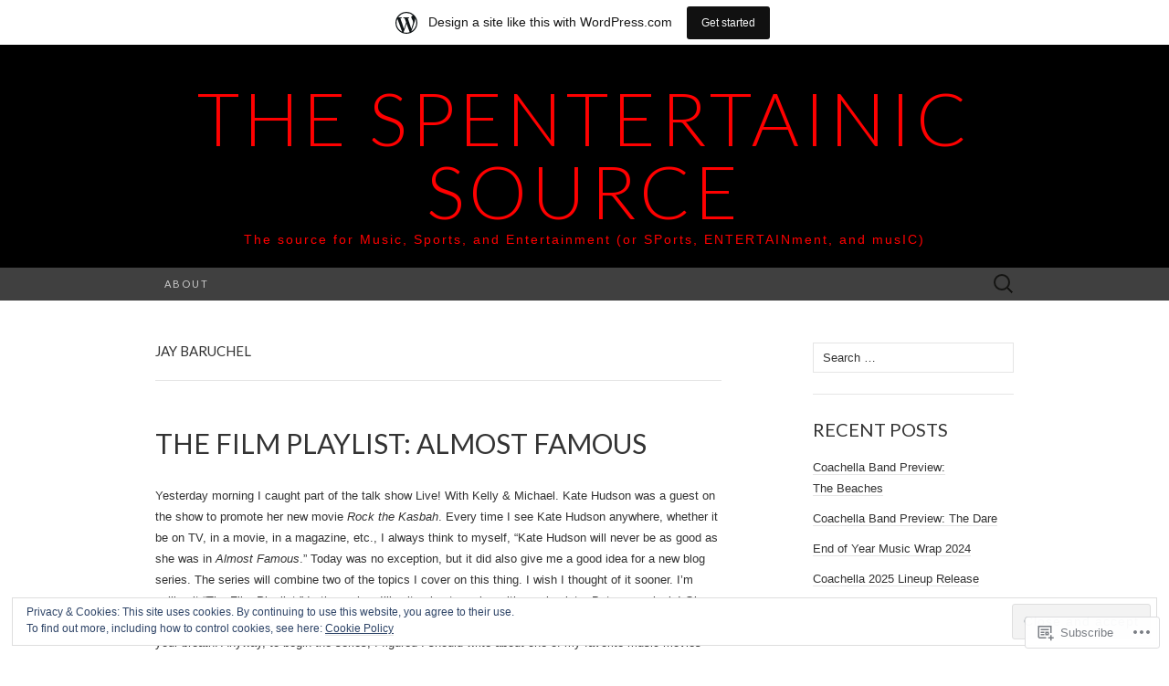

--- FILE ---
content_type: text/html; charset=UTF-8
request_url: https://thespentertainicsource.wordpress.com/tag/jay-baruchel/
body_size: 20372
content:
<!DOCTYPE html>
<html lang="en">
<head>
	<meta charset="UTF-8">
	<meta name="viewport" content="width=device-width">
	<title>Jay Baruchel | The Spentertainic Source</title>
	<link rel="profile" href="http://gmpg.org/xfn/11">
	<link rel="pingback" href="https://thespentertainicsource.wordpress.com/xmlrpc.php">
	<!--[if lt IE 9]>
		<script src="https://s0.wp.com/wp-content/themes/pub/suits/js/html5.js?m=1389124717i" type="text/javascript"></script>
	<![endif]-->
	<meta name='robots' content='max-image-preview:large' />
<link rel='dns-prefetch' href='//s0.wp.com' />
<link rel='dns-prefetch' href='//fonts-api.wp.com' />
<link rel='dns-prefetch' href='//af.pubmine.com' />
<link rel="alternate" type="application/rss+xml" title="The Spentertainic Source &raquo; Feed" href="https://thespentertainicsource.wordpress.com/feed/" />
<link rel="alternate" type="application/rss+xml" title="The Spentertainic Source &raquo; Comments Feed" href="https://thespentertainicsource.wordpress.com/comments/feed/" />
<link rel="alternate" type="application/rss+xml" title="The Spentertainic Source &raquo; Jay Baruchel Tag Feed" href="https://thespentertainicsource.wordpress.com/tag/jay-baruchel/feed/" />
	<script type="text/javascript">
		/* <![CDATA[ */
		function addLoadEvent(func) {
			var oldonload = window.onload;
			if (typeof window.onload != 'function') {
				window.onload = func;
			} else {
				window.onload = function () {
					oldonload();
					func();
				}
			}
		}
		/* ]]> */
	</script>
	<link crossorigin='anonymous' rel='stylesheet' id='all-css-0-1' href='/_static/??/wp-content/mu-plugins/widgets/eu-cookie-law/templates/style.css,/wp-content/blog-plugins/marketing-bar/css/marketing-bar.css?m=1761640963j&cssminify=yes' type='text/css' media='all' />
<style id='wp-emoji-styles-inline-css'>

	img.wp-smiley, img.emoji {
		display: inline !important;
		border: none !important;
		box-shadow: none !important;
		height: 1em !important;
		width: 1em !important;
		margin: 0 0.07em !important;
		vertical-align: -0.1em !important;
		background: none !important;
		padding: 0 !important;
	}
/*# sourceURL=wp-emoji-styles-inline-css */
</style>
<link crossorigin='anonymous' rel='stylesheet' id='all-css-2-1' href='/wp-content/plugins/gutenberg-core/v22.2.0/build/styles/block-library/style.css?m=1764855221i&cssminify=yes' type='text/css' media='all' />
<style id='wp-block-library-inline-css'>
.has-text-align-justify {
	text-align:justify;
}
.has-text-align-justify{text-align:justify;}

/*# sourceURL=wp-block-library-inline-css */
</style><style id='global-styles-inline-css'>
:root{--wp--preset--aspect-ratio--square: 1;--wp--preset--aspect-ratio--4-3: 4/3;--wp--preset--aspect-ratio--3-4: 3/4;--wp--preset--aspect-ratio--3-2: 3/2;--wp--preset--aspect-ratio--2-3: 2/3;--wp--preset--aspect-ratio--16-9: 16/9;--wp--preset--aspect-ratio--9-16: 9/16;--wp--preset--color--black: #000000;--wp--preset--color--cyan-bluish-gray: #abb8c3;--wp--preset--color--white: #ffffff;--wp--preset--color--pale-pink: #f78da7;--wp--preset--color--vivid-red: #cf2e2e;--wp--preset--color--luminous-vivid-orange: #ff6900;--wp--preset--color--luminous-vivid-amber: #fcb900;--wp--preset--color--light-green-cyan: #7bdcb5;--wp--preset--color--vivid-green-cyan: #00d084;--wp--preset--color--pale-cyan-blue: #8ed1fc;--wp--preset--color--vivid-cyan-blue: #0693e3;--wp--preset--color--vivid-purple: #9b51e0;--wp--preset--gradient--vivid-cyan-blue-to-vivid-purple: linear-gradient(135deg,rgb(6,147,227) 0%,rgb(155,81,224) 100%);--wp--preset--gradient--light-green-cyan-to-vivid-green-cyan: linear-gradient(135deg,rgb(122,220,180) 0%,rgb(0,208,130) 100%);--wp--preset--gradient--luminous-vivid-amber-to-luminous-vivid-orange: linear-gradient(135deg,rgb(252,185,0) 0%,rgb(255,105,0) 100%);--wp--preset--gradient--luminous-vivid-orange-to-vivid-red: linear-gradient(135deg,rgb(255,105,0) 0%,rgb(207,46,46) 100%);--wp--preset--gradient--very-light-gray-to-cyan-bluish-gray: linear-gradient(135deg,rgb(238,238,238) 0%,rgb(169,184,195) 100%);--wp--preset--gradient--cool-to-warm-spectrum: linear-gradient(135deg,rgb(74,234,220) 0%,rgb(151,120,209) 20%,rgb(207,42,186) 40%,rgb(238,44,130) 60%,rgb(251,105,98) 80%,rgb(254,248,76) 100%);--wp--preset--gradient--blush-light-purple: linear-gradient(135deg,rgb(255,206,236) 0%,rgb(152,150,240) 100%);--wp--preset--gradient--blush-bordeaux: linear-gradient(135deg,rgb(254,205,165) 0%,rgb(254,45,45) 50%,rgb(107,0,62) 100%);--wp--preset--gradient--luminous-dusk: linear-gradient(135deg,rgb(255,203,112) 0%,rgb(199,81,192) 50%,rgb(65,88,208) 100%);--wp--preset--gradient--pale-ocean: linear-gradient(135deg,rgb(255,245,203) 0%,rgb(182,227,212) 50%,rgb(51,167,181) 100%);--wp--preset--gradient--electric-grass: linear-gradient(135deg,rgb(202,248,128) 0%,rgb(113,206,126) 100%);--wp--preset--gradient--midnight: linear-gradient(135deg,rgb(2,3,129) 0%,rgb(40,116,252) 100%);--wp--preset--font-size--small: 13px;--wp--preset--font-size--medium: 20px;--wp--preset--font-size--large: 36px;--wp--preset--font-size--x-large: 42px;--wp--preset--font-family--albert-sans: 'Albert Sans', sans-serif;--wp--preset--font-family--alegreya: Alegreya, serif;--wp--preset--font-family--arvo: Arvo, serif;--wp--preset--font-family--bodoni-moda: 'Bodoni Moda', serif;--wp--preset--font-family--bricolage-grotesque: 'Bricolage Grotesque', sans-serif;--wp--preset--font-family--cabin: Cabin, sans-serif;--wp--preset--font-family--chivo: Chivo, sans-serif;--wp--preset--font-family--commissioner: Commissioner, sans-serif;--wp--preset--font-family--cormorant: Cormorant, serif;--wp--preset--font-family--courier-prime: 'Courier Prime', monospace;--wp--preset--font-family--crimson-pro: 'Crimson Pro', serif;--wp--preset--font-family--dm-mono: 'DM Mono', monospace;--wp--preset--font-family--dm-sans: 'DM Sans', sans-serif;--wp--preset--font-family--dm-serif-display: 'DM Serif Display', serif;--wp--preset--font-family--domine: Domine, serif;--wp--preset--font-family--eb-garamond: 'EB Garamond', serif;--wp--preset--font-family--epilogue: Epilogue, sans-serif;--wp--preset--font-family--fahkwang: Fahkwang, sans-serif;--wp--preset--font-family--figtree: Figtree, sans-serif;--wp--preset--font-family--fira-sans: 'Fira Sans', sans-serif;--wp--preset--font-family--fjalla-one: 'Fjalla One', sans-serif;--wp--preset--font-family--fraunces: Fraunces, serif;--wp--preset--font-family--gabarito: Gabarito, system-ui;--wp--preset--font-family--ibm-plex-mono: 'IBM Plex Mono', monospace;--wp--preset--font-family--ibm-plex-sans: 'IBM Plex Sans', sans-serif;--wp--preset--font-family--ibarra-real-nova: 'Ibarra Real Nova', serif;--wp--preset--font-family--instrument-serif: 'Instrument Serif', serif;--wp--preset--font-family--inter: Inter, sans-serif;--wp--preset--font-family--josefin-sans: 'Josefin Sans', sans-serif;--wp--preset--font-family--jost: Jost, sans-serif;--wp--preset--font-family--libre-baskerville: 'Libre Baskerville', serif;--wp--preset--font-family--libre-franklin: 'Libre Franklin', sans-serif;--wp--preset--font-family--literata: Literata, serif;--wp--preset--font-family--lora: Lora, serif;--wp--preset--font-family--merriweather: Merriweather, serif;--wp--preset--font-family--montserrat: Montserrat, sans-serif;--wp--preset--font-family--newsreader: Newsreader, serif;--wp--preset--font-family--noto-sans-mono: 'Noto Sans Mono', sans-serif;--wp--preset--font-family--nunito: Nunito, sans-serif;--wp--preset--font-family--open-sans: 'Open Sans', sans-serif;--wp--preset--font-family--overpass: Overpass, sans-serif;--wp--preset--font-family--pt-serif: 'PT Serif', serif;--wp--preset--font-family--petrona: Petrona, serif;--wp--preset--font-family--piazzolla: Piazzolla, serif;--wp--preset--font-family--playfair-display: 'Playfair Display', serif;--wp--preset--font-family--plus-jakarta-sans: 'Plus Jakarta Sans', sans-serif;--wp--preset--font-family--poppins: Poppins, sans-serif;--wp--preset--font-family--raleway: Raleway, sans-serif;--wp--preset--font-family--roboto: Roboto, sans-serif;--wp--preset--font-family--roboto-slab: 'Roboto Slab', serif;--wp--preset--font-family--rubik: Rubik, sans-serif;--wp--preset--font-family--rufina: Rufina, serif;--wp--preset--font-family--sora: Sora, sans-serif;--wp--preset--font-family--source-sans-3: 'Source Sans 3', sans-serif;--wp--preset--font-family--source-serif-4: 'Source Serif 4', serif;--wp--preset--font-family--space-mono: 'Space Mono', monospace;--wp--preset--font-family--syne: Syne, sans-serif;--wp--preset--font-family--texturina: Texturina, serif;--wp--preset--font-family--urbanist: Urbanist, sans-serif;--wp--preset--font-family--work-sans: 'Work Sans', sans-serif;--wp--preset--spacing--20: 0.44rem;--wp--preset--spacing--30: 0.67rem;--wp--preset--spacing--40: 1rem;--wp--preset--spacing--50: 1.5rem;--wp--preset--spacing--60: 2.25rem;--wp--preset--spacing--70: 3.38rem;--wp--preset--spacing--80: 5.06rem;--wp--preset--shadow--natural: 6px 6px 9px rgba(0, 0, 0, 0.2);--wp--preset--shadow--deep: 12px 12px 50px rgba(0, 0, 0, 0.4);--wp--preset--shadow--sharp: 6px 6px 0px rgba(0, 0, 0, 0.2);--wp--preset--shadow--outlined: 6px 6px 0px -3px rgb(255, 255, 255), 6px 6px rgb(0, 0, 0);--wp--preset--shadow--crisp: 6px 6px 0px rgb(0, 0, 0);}:where(.is-layout-flex){gap: 0.5em;}:where(.is-layout-grid){gap: 0.5em;}body .is-layout-flex{display: flex;}.is-layout-flex{flex-wrap: wrap;align-items: center;}.is-layout-flex > :is(*, div){margin: 0;}body .is-layout-grid{display: grid;}.is-layout-grid > :is(*, div){margin: 0;}:where(.wp-block-columns.is-layout-flex){gap: 2em;}:where(.wp-block-columns.is-layout-grid){gap: 2em;}:where(.wp-block-post-template.is-layout-flex){gap: 1.25em;}:where(.wp-block-post-template.is-layout-grid){gap: 1.25em;}.has-black-color{color: var(--wp--preset--color--black) !important;}.has-cyan-bluish-gray-color{color: var(--wp--preset--color--cyan-bluish-gray) !important;}.has-white-color{color: var(--wp--preset--color--white) !important;}.has-pale-pink-color{color: var(--wp--preset--color--pale-pink) !important;}.has-vivid-red-color{color: var(--wp--preset--color--vivid-red) !important;}.has-luminous-vivid-orange-color{color: var(--wp--preset--color--luminous-vivid-orange) !important;}.has-luminous-vivid-amber-color{color: var(--wp--preset--color--luminous-vivid-amber) !important;}.has-light-green-cyan-color{color: var(--wp--preset--color--light-green-cyan) !important;}.has-vivid-green-cyan-color{color: var(--wp--preset--color--vivid-green-cyan) !important;}.has-pale-cyan-blue-color{color: var(--wp--preset--color--pale-cyan-blue) !important;}.has-vivid-cyan-blue-color{color: var(--wp--preset--color--vivid-cyan-blue) !important;}.has-vivid-purple-color{color: var(--wp--preset--color--vivid-purple) !important;}.has-black-background-color{background-color: var(--wp--preset--color--black) !important;}.has-cyan-bluish-gray-background-color{background-color: var(--wp--preset--color--cyan-bluish-gray) !important;}.has-white-background-color{background-color: var(--wp--preset--color--white) !important;}.has-pale-pink-background-color{background-color: var(--wp--preset--color--pale-pink) !important;}.has-vivid-red-background-color{background-color: var(--wp--preset--color--vivid-red) !important;}.has-luminous-vivid-orange-background-color{background-color: var(--wp--preset--color--luminous-vivid-orange) !important;}.has-luminous-vivid-amber-background-color{background-color: var(--wp--preset--color--luminous-vivid-amber) !important;}.has-light-green-cyan-background-color{background-color: var(--wp--preset--color--light-green-cyan) !important;}.has-vivid-green-cyan-background-color{background-color: var(--wp--preset--color--vivid-green-cyan) !important;}.has-pale-cyan-blue-background-color{background-color: var(--wp--preset--color--pale-cyan-blue) !important;}.has-vivid-cyan-blue-background-color{background-color: var(--wp--preset--color--vivid-cyan-blue) !important;}.has-vivid-purple-background-color{background-color: var(--wp--preset--color--vivid-purple) !important;}.has-black-border-color{border-color: var(--wp--preset--color--black) !important;}.has-cyan-bluish-gray-border-color{border-color: var(--wp--preset--color--cyan-bluish-gray) !important;}.has-white-border-color{border-color: var(--wp--preset--color--white) !important;}.has-pale-pink-border-color{border-color: var(--wp--preset--color--pale-pink) !important;}.has-vivid-red-border-color{border-color: var(--wp--preset--color--vivid-red) !important;}.has-luminous-vivid-orange-border-color{border-color: var(--wp--preset--color--luminous-vivid-orange) !important;}.has-luminous-vivid-amber-border-color{border-color: var(--wp--preset--color--luminous-vivid-amber) !important;}.has-light-green-cyan-border-color{border-color: var(--wp--preset--color--light-green-cyan) !important;}.has-vivid-green-cyan-border-color{border-color: var(--wp--preset--color--vivid-green-cyan) !important;}.has-pale-cyan-blue-border-color{border-color: var(--wp--preset--color--pale-cyan-blue) !important;}.has-vivid-cyan-blue-border-color{border-color: var(--wp--preset--color--vivid-cyan-blue) !important;}.has-vivid-purple-border-color{border-color: var(--wp--preset--color--vivid-purple) !important;}.has-vivid-cyan-blue-to-vivid-purple-gradient-background{background: var(--wp--preset--gradient--vivid-cyan-blue-to-vivid-purple) !important;}.has-light-green-cyan-to-vivid-green-cyan-gradient-background{background: var(--wp--preset--gradient--light-green-cyan-to-vivid-green-cyan) !important;}.has-luminous-vivid-amber-to-luminous-vivid-orange-gradient-background{background: var(--wp--preset--gradient--luminous-vivid-amber-to-luminous-vivid-orange) !important;}.has-luminous-vivid-orange-to-vivid-red-gradient-background{background: var(--wp--preset--gradient--luminous-vivid-orange-to-vivid-red) !important;}.has-very-light-gray-to-cyan-bluish-gray-gradient-background{background: var(--wp--preset--gradient--very-light-gray-to-cyan-bluish-gray) !important;}.has-cool-to-warm-spectrum-gradient-background{background: var(--wp--preset--gradient--cool-to-warm-spectrum) !important;}.has-blush-light-purple-gradient-background{background: var(--wp--preset--gradient--blush-light-purple) !important;}.has-blush-bordeaux-gradient-background{background: var(--wp--preset--gradient--blush-bordeaux) !important;}.has-luminous-dusk-gradient-background{background: var(--wp--preset--gradient--luminous-dusk) !important;}.has-pale-ocean-gradient-background{background: var(--wp--preset--gradient--pale-ocean) !important;}.has-electric-grass-gradient-background{background: var(--wp--preset--gradient--electric-grass) !important;}.has-midnight-gradient-background{background: var(--wp--preset--gradient--midnight) !important;}.has-small-font-size{font-size: var(--wp--preset--font-size--small) !important;}.has-medium-font-size{font-size: var(--wp--preset--font-size--medium) !important;}.has-large-font-size{font-size: var(--wp--preset--font-size--large) !important;}.has-x-large-font-size{font-size: var(--wp--preset--font-size--x-large) !important;}.has-albert-sans-font-family{font-family: var(--wp--preset--font-family--albert-sans) !important;}.has-alegreya-font-family{font-family: var(--wp--preset--font-family--alegreya) !important;}.has-arvo-font-family{font-family: var(--wp--preset--font-family--arvo) !important;}.has-bodoni-moda-font-family{font-family: var(--wp--preset--font-family--bodoni-moda) !important;}.has-bricolage-grotesque-font-family{font-family: var(--wp--preset--font-family--bricolage-grotesque) !important;}.has-cabin-font-family{font-family: var(--wp--preset--font-family--cabin) !important;}.has-chivo-font-family{font-family: var(--wp--preset--font-family--chivo) !important;}.has-commissioner-font-family{font-family: var(--wp--preset--font-family--commissioner) !important;}.has-cormorant-font-family{font-family: var(--wp--preset--font-family--cormorant) !important;}.has-courier-prime-font-family{font-family: var(--wp--preset--font-family--courier-prime) !important;}.has-crimson-pro-font-family{font-family: var(--wp--preset--font-family--crimson-pro) !important;}.has-dm-mono-font-family{font-family: var(--wp--preset--font-family--dm-mono) !important;}.has-dm-sans-font-family{font-family: var(--wp--preset--font-family--dm-sans) !important;}.has-dm-serif-display-font-family{font-family: var(--wp--preset--font-family--dm-serif-display) !important;}.has-domine-font-family{font-family: var(--wp--preset--font-family--domine) !important;}.has-eb-garamond-font-family{font-family: var(--wp--preset--font-family--eb-garamond) !important;}.has-epilogue-font-family{font-family: var(--wp--preset--font-family--epilogue) !important;}.has-fahkwang-font-family{font-family: var(--wp--preset--font-family--fahkwang) !important;}.has-figtree-font-family{font-family: var(--wp--preset--font-family--figtree) !important;}.has-fira-sans-font-family{font-family: var(--wp--preset--font-family--fira-sans) !important;}.has-fjalla-one-font-family{font-family: var(--wp--preset--font-family--fjalla-one) !important;}.has-fraunces-font-family{font-family: var(--wp--preset--font-family--fraunces) !important;}.has-gabarito-font-family{font-family: var(--wp--preset--font-family--gabarito) !important;}.has-ibm-plex-mono-font-family{font-family: var(--wp--preset--font-family--ibm-plex-mono) !important;}.has-ibm-plex-sans-font-family{font-family: var(--wp--preset--font-family--ibm-plex-sans) !important;}.has-ibarra-real-nova-font-family{font-family: var(--wp--preset--font-family--ibarra-real-nova) !important;}.has-instrument-serif-font-family{font-family: var(--wp--preset--font-family--instrument-serif) !important;}.has-inter-font-family{font-family: var(--wp--preset--font-family--inter) !important;}.has-josefin-sans-font-family{font-family: var(--wp--preset--font-family--josefin-sans) !important;}.has-jost-font-family{font-family: var(--wp--preset--font-family--jost) !important;}.has-libre-baskerville-font-family{font-family: var(--wp--preset--font-family--libre-baskerville) !important;}.has-libre-franklin-font-family{font-family: var(--wp--preset--font-family--libre-franklin) !important;}.has-literata-font-family{font-family: var(--wp--preset--font-family--literata) !important;}.has-lora-font-family{font-family: var(--wp--preset--font-family--lora) !important;}.has-merriweather-font-family{font-family: var(--wp--preset--font-family--merriweather) !important;}.has-montserrat-font-family{font-family: var(--wp--preset--font-family--montserrat) !important;}.has-newsreader-font-family{font-family: var(--wp--preset--font-family--newsreader) !important;}.has-noto-sans-mono-font-family{font-family: var(--wp--preset--font-family--noto-sans-mono) !important;}.has-nunito-font-family{font-family: var(--wp--preset--font-family--nunito) !important;}.has-open-sans-font-family{font-family: var(--wp--preset--font-family--open-sans) !important;}.has-overpass-font-family{font-family: var(--wp--preset--font-family--overpass) !important;}.has-pt-serif-font-family{font-family: var(--wp--preset--font-family--pt-serif) !important;}.has-petrona-font-family{font-family: var(--wp--preset--font-family--petrona) !important;}.has-piazzolla-font-family{font-family: var(--wp--preset--font-family--piazzolla) !important;}.has-playfair-display-font-family{font-family: var(--wp--preset--font-family--playfair-display) !important;}.has-plus-jakarta-sans-font-family{font-family: var(--wp--preset--font-family--plus-jakarta-sans) !important;}.has-poppins-font-family{font-family: var(--wp--preset--font-family--poppins) !important;}.has-raleway-font-family{font-family: var(--wp--preset--font-family--raleway) !important;}.has-roboto-font-family{font-family: var(--wp--preset--font-family--roboto) !important;}.has-roboto-slab-font-family{font-family: var(--wp--preset--font-family--roboto-slab) !important;}.has-rubik-font-family{font-family: var(--wp--preset--font-family--rubik) !important;}.has-rufina-font-family{font-family: var(--wp--preset--font-family--rufina) !important;}.has-sora-font-family{font-family: var(--wp--preset--font-family--sora) !important;}.has-source-sans-3-font-family{font-family: var(--wp--preset--font-family--source-sans-3) !important;}.has-source-serif-4-font-family{font-family: var(--wp--preset--font-family--source-serif-4) !important;}.has-space-mono-font-family{font-family: var(--wp--preset--font-family--space-mono) !important;}.has-syne-font-family{font-family: var(--wp--preset--font-family--syne) !important;}.has-texturina-font-family{font-family: var(--wp--preset--font-family--texturina) !important;}.has-urbanist-font-family{font-family: var(--wp--preset--font-family--urbanist) !important;}.has-work-sans-font-family{font-family: var(--wp--preset--font-family--work-sans) !important;}
/*# sourceURL=global-styles-inline-css */
</style>

<style id='classic-theme-styles-inline-css'>
/*! This file is auto-generated */
.wp-block-button__link{color:#fff;background-color:#32373c;border-radius:9999px;box-shadow:none;text-decoration:none;padding:calc(.667em + 2px) calc(1.333em + 2px);font-size:1.125em}.wp-block-file__button{background:#32373c;color:#fff;text-decoration:none}
/*# sourceURL=/wp-includes/css/classic-themes.min.css */
</style>
<link crossorigin='anonymous' rel='stylesheet' id='all-css-4-1' href='/_static/??-eJx9jEEOAiEQBD/kQECjeDC+ZWEnijIwYWA3/l72op689KFTVXplCCU3zE1z6reYRYfiUwlP0VYZpwxIJE4IFRd10HOU9iFA2iuhCiI7/ROiDt9WxfETT20jCOc4YUIa2D9t5eGA91xRBMZS7ATtPkTZvCtdzNEZt7f2fHq8Afl7R7w=&cssminify=yes' type='text/css' media='all' />
<link rel='stylesheet' id='suits-font-css' href='https://fonts-api.wp.com/css?family=Lato%3A100%2C300%2C400%26subset%3Dlatin%2Clatin-ext' media='all' />
<link crossorigin='anonymous' rel='stylesheet' id='all-css-6-1' href='/_static/??-eJx9i0EKgzAQAD/UdJEEiwfpW0xY05RNNrgbir83venF2wzMwK+awEWxKOgHMwrU5kFaUgHRnfAZRB5wynIzlVpMRWBDTxw7RujVSe+miGyIw6KJy0XMSkva/us7z8PLDeNkrbPfAw6OPHc=&cssminify=yes' type='text/css' media='all' />
<link crossorigin='anonymous' rel='stylesheet' id='print-css-7-1' href='/wp-content/mu-plugins/global-print/global-print.css?m=1465851035i&cssminify=yes' type='text/css' media='print' />
<style id='jetpack-global-styles-frontend-style-inline-css'>
:root { --font-headings: unset; --font-base: unset; --font-headings-default: -apple-system,BlinkMacSystemFont,"Segoe UI",Roboto,Oxygen-Sans,Ubuntu,Cantarell,"Helvetica Neue",sans-serif; --font-base-default: -apple-system,BlinkMacSystemFont,"Segoe UI",Roboto,Oxygen-Sans,Ubuntu,Cantarell,"Helvetica Neue",sans-serif;}
/*# sourceURL=jetpack-global-styles-frontend-style-inline-css */
</style>
<link crossorigin='anonymous' rel='stylesheet' id='all-css-10-1' href='/wp-content/themes/h4/global.css?m=1420737423i&cssminify=yes' type='text/css' media='all' />
<script type="text/javascript" id="wpcom-actionbar-placeholder-js-extra">
/* <![CDATA[ */
var actionbardata = {"siteID":"73869815","postID":"0","siteURL":"https://thespentertainicsource.wordpress.com","xhrURL":"https://thespentertainicsource.wordpress.com/wp-admin/admin-ajax.php","nonce":"b9a2150171","isLoggedIn":"","statusMessage":"","subsEmailDefault":"instantly","proxyScriptUrl":"https://s0.wp.com/wp-content/js/wpcom-proxy-request.js?m=1513050504i&amp;ver=20211021","i18n":{"followedText":"New posts from this site will now appear in your \u003Ca href=\"https://wordpress.com/reader\"\u003EReader\u003C/a\u003E","foldBar":"Collapse this bar","unfoldBar":"Expand this bar","shortLinkCopied":"Shortlink copied to clipboard."}};
//# sourceURL=wpcom-actionbar-placeholder-js-extra
/* ]]> */
</script>
<script type="text/javascript" id="jetpack-mu-wpcom-settings-js-before">
/* <![CDATA[ */
var JETPACK_MU_WPCOM_SETTINGS = {"assetsUrl":"https://s0.wp.com/wp-content/mu-plugins/jetpack-mu-wpcom-plugin/moon/jetpack_vendor/automattic/jetpack-mu-wpcom/src/build/"};
//# sourceURL=jetpack-mu-wpcom-settings-js-before
/* ]]> */
</script>
<script crossorigin='anonymous' type='text/javascript'  src='/_static/??-eJyFjcsOwiAQRX/I6dSa+lgYvwWBEAgMOAPW/n3bqIk7V2dxT87FqYDOVC1VDIIcKxTOr7kLssN186RjM1a2MTya5fmDLnn6K0HyjlW1v/L37R6zgxKb8yQ4ZTbKCOioRN4hnQo+hw1AmcCZwmvilq7709CPh/54voQFmNpFWg=='></script>
<script type="text/javascript" id="rlt-proxy-js-after">
/* <![CDATA[ */
	rltInitialize( {"token":null,"iframeOrigins":["https:\/\/widgets.wp.com"]} );
//# sourceURL=rlt-proxy-js-after
/* ]]> */
</script>
<link rel="EditURI" type="application/rsd+xml" title="RSD" href="https://thespentertainicsource.wordpress.com/xmlrpc.php?rsd" />
<meta name="generator" content="WordPress.com" />

<!-- Jetpack Open Graph Tags -->
<meta property="og:type" content="website" />
<meta property="og:title" content="Jay Baruchel &#8211; The Spentertainic Source" />
<meta property="og:url" content="https://thespentertainicsource.wordpress.com/tag/jay-baruchel/" />
<meta property="og:site_name" content="The Spentertainic Source" />
<meta property="og:image" content="https://s0.wp.com/i/blank.jpg?m=1383295312i" />
<meta property="og:image:width" content="200" />
<meta property="og:image:height" content="200" />
<meta property="og:image:alt" content="" />
<meta property="og:locale" content="en_US" />
<meta property="fb:app_id" content="249643311490" />

<!-- End Jetpack Open Graph Tags -->
<link rel="shortcut icon" type="image/x-icon" href="https://s0.wp.com/i/favicon.ico?m=1713425267i" sizes="16x16 24x24 32x32 48x48" />
<link rel="icon" type="image/x-icon" href="https://s0.wp.com/i/favicon.ico?m=1713425267i" sizes="16x16 24x24 32x32 48x48" />
<link rel="apple-touch-icon" href="https://s0.wp.com/i/webclip.png?m=1713868326i" />
<link rel='openid.server' href='https://thespentertainicsource.wordpress.com/?openidserver=1' />
<link rel='openid.delegate' href='https://thespentertainicsource.wordpress.com/' />
<link rel="search" type="application/opensearchdescription+xml" href="https://thespentertainicsource.wordpress.com/osd.xml" title="The Spentertainic Source" />
<link rel="search" type="application/opensearchdescription+xml" href="https://s1.wp.com/opensearch.xml" title="WordPress.com" />
<meta name="theme-color" content="#ffffff" />
<style type="text/css">.recentcomments a{display:inline !important;padding:0 !important;margin:0 !important;}</style>		<style type="text/css">
			.recentcomments a {
				display: inline !important;
				padding: 0 !important;
				margin: 0 !important;
			}

			table.recentcommentsavatartop img.avatar, table.recentcommentsavatarend img.avatar {
				border: 0px;
				margin: 0;
			}

			table.recentcommentsavatartop a, table.recentcommentsavatarend a {
				border: 0px !important;
				background-color: transparent !important;
			}

			td.recentcommentsavatarend, td.recentcommentsavatartop {
				padding: 0px 0px 1px 0px;
				margin: 0px;
			}

			td.recentcommentstextend {
				border: none !important;
				padding: 0px 0px 2px 10px;
			}

			.rtl td.recentcommentstextend {
				padding: 0px 10px 2px 0px;
			}

			td.recentcommentstexttop {
				border: none;
				padding: 0px 0px 0px 10px;
			}

			.rtl td.recentcommentstexttop {
				padding: 0px 10px 0px 0px;
			}
		</style>
		<meta name="description" content="Posts about Jay Baruchel written by prostreetcross" />
	<style type="text/css" id="suits-header-css">
			.site-title,
		.site-description {
			color: #ff0000;
		}
		</style>
	<script type="text/javascript">
/* <![CDATA[ */
var wa_client = {}; wa_client.cmd = []; wa_client.config = { 'blog_id': 73869815, 'blog_language': 'en', 'is_wordads': false, 'hosting_type': 0, 'afp_account_id': null, 'afp_host_id': 5038568878849053, 'theme': 'pub/suits', '_': { 'title': 'Advertisement', 'privacy_settings': 'Privacy Settings' }, 'formats': [ 'belowpost', 'bottom_sticky', 'sidebar_sticky_right', 'sidebar', 'gutenberg_rectangle', 'gutenberg_leaderboard', 'gutenberg_mobile_leaderboard', 'gutenberg_skyscraper' ] };
/* ]]> */
</script>
		<script type="text/javascript">

			window.doNotSellCallback = function() {

				var linkElements = [
					'a[href="https://wordpress.com/?ref=footer_blog"]',
					'a[href="https://wordpress.com/?ref=footer_website"]',
					'a[href="https://wordpress.com/?ref=vertical_footer"]',
					'a[href^="https://wordpress.com/?ref=footer_segment_"]',
				].join(',');

				var dnsLink = document.createElement( 'a' );
				dnsLink.href = 'https://wordpress.com/advertising-program-optout/';
				dnsLink.classList.add( 'do-not-sell-link' );
				dnsLink.rel = 'nofollow';
				dnsLink.style.marginLeft = '0.5em';
				dnsLink.textContent = 'Do Not Sell or Share My Personal Information';

				var creditLinks = document.querySelectorAll( linkElements );

				if ( 0 === creditLinks.length ) {
					return false;
				}

				Array.prototype.forEach.call( creditLinks, function( el ) {
					el.insertAdjacentElement( 'afterend', dnsLink );
				});

				return true;
			};

		</script>
		<script type="text/javascript">
	window.google_analytics_uacct = "UA-52447-2";
</script>

<script type="text/javascript">
	var _gaq = _gaq || [];
	_gaq.push(['_setAccount', 'UA-52447-2']);
	_gaq.push(['_gat._anonymizeIp']);
	_gaq.push(['_setDomainName', 'wordpress.com']);
	_gaq.push(['_initData']);
	_gaq.push(['_trackPageview']);

	(function() {
		var ga = document.createElement('script'); ga.type = 'text/javascript'; ga.async = true;
		ga.src = ('https:' == document.location.protocol ? 'https://ssl' : 'http://www') + '.google-analytics.com/ga.js';
		(document.getElementsByTagName('head')[0] || document.getElementsByTagName('body')[0]).appendChild(ga);
	})();
</script>
</head>

<body class="archive tag tag-jay-baruchel tag-1216227 wp-theme-pubsuits customizer-styles-applied single-author one-footer-sidebar jetpack-reblog-enabled has-marketing-bar has-marketing-bar-theme-suits">
	<div id="page" class="hfeed site">

		<header id="masthead" class="site-header" role="banner">
			
			<a class="home-link" href="https://thespentertainicsource.wordpress.com/" title="The Spentertainic Source" rel="home">
				<h1 class="site-title">The Spentertainic Source</h1>
				<h2 class="site-description">The source for Music, Sports, and Entertainment (or SPorts, ENTERTAINment, and musIC)</h2>
			</a><!-- #navbar .header-navigation -->

			<div id="navbar" class="header-navigation">

				<nav id="site-navigation" class="navigation main-navigation" role="navigation">
					<h3 class="menu-toggle">Menu</h3>
					<div class="menu-about-container"><ul id="menu-about" class="nav-menu"><li id="menu-item-526" class="menu-item menu-item-type-post_type menu-item-object-page menu-item-526"><a href="https://thespentertainicsource.wordpress.com/about/">About</a></li>
</ul></div>					<form role="search" method="get" class="search-form" action="https://thespentertainicsource.wordpress.com/">
				<label>
					<span class="screen-reader-text">Search for:</span>
					<input type="search" class="search-field" placeholder="Search &hellip;" value="" name="s" />
				</label>
				<input type="submit" class="search-submit" value="Search" />
			</form>				</nav><!-- #site-navigation .navigation .main-navigation -->

			</div><!-- #navbar .header-navigation -->

		</header><!-- #masthead .site-header -->

		<div id="main" class="site-main">

<div id="primary" class="content-area">
	<div id="content" class="site-content" role="main">

					<header class="archive-header">
				<h1 class="archive-title">
					Jay Baruchel				</h1>
				
			</header><!-- .archive-header -->

			
<article id="post-495" class="post-495 post type-post status-publish format-standard hentry category-entertainment category-film category-music tag-academy-award-winning-film tag-academy-award-winning-movie tag-almost-famous tag-best-original-screenplay tag-billy-crudup tag-cameron-crowe tag-classic-rock tag-classic-rock-music tag-david-bowie tag-early-70s tag-eric-stonestreet tag-film tag-frances-mcdormand tag-jay-baruchel tag-jimmy-fallon tag-kate-hudson tag-led-zeppelin tag-lynyrd-skynyrd tag-movie tag-movies tag-music tag-music-films tag-music-movies tag-musical-films tag-musical-movies tag-oscar-winning-film tag-oscar-winning-movie tag-patrick-fugit tag-penny-lane tag-philip-seymour-hoffman tag-rainn-wilson tag-rock tag-rock-music tag-rod-stewart tag-russell-hammond tag-stillwater tag-the-allman-brothers-band tag-the-beach-boys tag-the-film-playlist tag-the-who tag-william-miller tag-zooey-deschanel">

			<a href="https://thespentertainicsource.wordpress.com/2015/10/24/the-film-playlist-almost-famous/" rel="bookmark">
	
			<header class="entry-header">

				
				<h1 class="entry-title">The Film Playlist: Almost&nbsp;Famous</h1>
			</header><!-- .entry-header -->

												</a>
								<div class="entry-content">
					<p>Yesterday morning I caught part of the talk show Live! With Kelly &amp; Michael. Kate Hudson was a guest on the show to promote her new movie <em>Rock the Kasbah</em>. Every time I see Kate Hudson anywhere, whether it be on TV, in a movie, in a magazine, etc., I always think to myself, &#8220;Kate Hudson will never be as good as she was in <em>Almost Famous</em>.&#8221; Today was no exception, but it did also give me a good idea for a new blog series. The series will combine two of the topics I cover on this thing. I wish I thought of it sooner. I&#8217;m calling it &#8220;The Film Playlist.&#8221; In the series, I&#8217;ll write about movies with music plots. But no musicals! Okay, maybe I&#8217;ll throw in a musical or two (cause there&#8217;s only two musical films I actually like), but don&#8217;t hold your breath. Anyway, to begin the series, I figured I should write about one of my favorite music movies and the inspiration for &#8220;The Film Playlist&#8221;, <em>Almost Famous</em>.</p>
<p><em>Almost Famous</em> was released in 2000 starring Billy Crudup, Kate Hudson, and Patrick Fugit. It was written and directed by Cameron Crowe. Crowe won an Academy Award for Best Original Screenplay for the film. It also featured a bunch of well known and up and coming actors like Frances McDormand, the late Philip Seymour Hoffman, Zooey Deschanel, Jimmy Fallon, Rainn Wilson, Jay Baruchel, and Eric Stonestreet. The film is set in the early 70&#8217;s. It tells the story of 15 year old William Miller (Patrick Fugit), who has a strong love for rock music and spends his time writing for underground newspapers. After William is given the chance to cover a Black Sabbath concert by rock journalist Lester Bangs (Philip Seymour Hoffman), he meets and befriends the mysterious groupie or should I say &#8220;Band Aid&#8221;, Penny Lane (Kate Hudson). Her connections with the opening band at the Sabbath concert, Stillwater, and former relations with the lead singer of Stillwater, Russell Hammond (Billy Crudup), open a door for William. His Black Sabbath article earns him an opportunity with Rolling Stone. After he begs to do the piece on Stillwater and has his wish granted, he is told to travel on tour with the band to get the full scoop on the rock group. The journey he embarks on is truly a coming of age tale filled with sex, drugs, rock &amp; roll, and life lessons.</p>
<p>Four years ago, my friend Caylee, who was my go-to for good music recommendations, told me I should see this movie. At the time, I recently subscribed to Netflix so I put it on my DVD list. I watched and instantly appreciated it. It was a great movie and as I still say to this day, Kate Hudson&#8217;s best work. It&#8217;s filled with many legendary quotes and memorable scenes, especially the scene where the entire tour bus sings along to &#8220;Tiny Dancer&#8221;. It&#8217;s just a fantastic moment in the film.</p>
<p><em>Almost Famous </em>is a quality film that surrounds music, the music industry, and the tour life of a 70&#8217;s rock band. The soundtrack even won a Grammy. Of course, most of the music is that early 70&#8217;s rock &amp; roll era style. On the soundtrack you&#8217;ll hear Led Zeppelin, The Who, The Allman Brothers Band, Lynyrd Skynyrd, Simon &amp; Garfunkel, Rod Stewart, The Beach Boys, and David Bowie to name a few. Sure it&#8217;s not my current favorite kind of music but you have to appreciate classic rock, just as you have to appreciate this movie.</p>
<p>Like Caylee did to me four years earlier, I now recommend this movie to all of you. It&#8217;s the first in &#8220;The Film Playlist&#8221; series and a must see for any music lover. I also suggest you &#8220;listen to Tommy with a candle burning and you&#8217;ll see your entire future,&#8221; but only after you check out <em>Almost Famous</em>.</p>
<p><em>&#8220;I always tell the girls never take it seriously, if you never take it seriously you never get hurt, if you never get hurt you always have fun, and if you ever get lonely just go to the record store and visit your friends.&#8221; -Penny Lane</em></p>
									</div><!-- .entry-content -->
			
			<footer class="entry-meta">
				Posted in <a href="https://thespentertainicsource.wordpress.com/category/entertainment/" rel="category tag">Entertainment</a>, <a href="https://thespentertainicsource.wordpress.com/category/entertainment/film/" rel="category tag">Film</a>, <a href="https://thespentertainicsource.wordpress.com/category/music/" rel="category tag">Music</a> and tagged <a href="https://thespentertainicsource.wordpress.com/tag/academy-award-winning-film/" rel="tag">Academy Award Winning Film</a>, <a href="https://thespentertainicsource.wordpress.com/tag/academy-award-winning-movie/" rel="tag">Academy Award Winning Movie</a>, <a href="https://thespentertainicsource.wordpress.com/tag/almost-famous/" rel="tag">Almost Famous</a>, <a href="https://thespentertainicsource.wordpress.com/tag/best-original-screenplay/" rel="tag">best original screenplay</a>, <a href="https://thespentertainicsource.wordpress.com/tag/billy-crudup/" rel="tag">Billy Crudup</a>, <a href="https://thespentertainicsource.wordpress.com/tag/cameron-crowe/" rel="tag">Cameron Crowe</a>, <a href="https://thespentertainicsource.wordpress.com/tag/classic-rock/" rel="tag">classic rock</a>, <a href="https://thespentertainicsource.wordpress.com/tag/classic-rock-music/" rel="tag">classic rock music</a>, <a href="https://thespentertainicsource.wordpress.com/tag/david-bowie/" rel="tag">David Bowie</a>, <a href="https://thespentertainicsource.wordpress.com/tag/early-70s/" rel="tag">early 70's</a>, <a href="https://thespentertainicsource.wordpress.com/tag/eric-stonestreet/" rel="tag">Eric Stonestreet</a>, <a href="https://thespentertainicsource.wordpress.com/tag/film/" rel="tag">Film</a>, <a href="https://thespentertainicsource.wordpress.com/tag/frances-mcdormand/" rel="tag">Frances McDormand</a>, <a href="https://thespentertainicsource.wordpress.com/tag/jay-baruchel/" rel="tag">Jay Baruchel</a>, <a href="https://thespentertainicsource.wordpress.com/tag/jimmy-fallon/" rel="tag">Jimmy Fallon</a>, <a href="https://thespentertainicsource.wordpress.com/tag/kate-hudson/" rel="tag">Kate Hudson</a>, <a href="https://thespentertainicsource.wordpress.com/tag/led-zeppelin/" rel="tag">Led Zeppelin</a>, <a href="https://thespentertainicsource.wordpress.com/tag/lynyrd-skynyrd/" rel="tag">Lynyrd Skynyrd</a>, <a href="https://thespentertainicsource.wordpress.com/tag/movie/" rel="tag">Movie</a>, <a href="https://thespentertainicsource.wordpress.com/tag/movies/" rel="tag">movies</a>, <a href="https://thespentertainicsource.wordpress.com/tag/music/" rel="tag">Music</a>, <a href="https://thespentertainicsource.wordpress.com/tag/music-films/" rel="tag">music films</a>, <a href="https://thespentertainicsource.wordpress.com/tag/music-movies/" rel="tag">music movies</a>, <a href="https://thespentertainicsource.wordpress.com/tag/musical-films/" rel="tag">musical films</a>, <a href="https://thespentertainicsource.wordpress.com/tag/musical-movies/" rel="tag">musical movies</a>, <a href="https://thespentertainicsource.wordpress.com/tag/oscar-winning-film/" rel="tag">Oscar Winning Film</a>, <a href="https://thespentertainicsource.wordpress.com/tag/oscar-winning-movie/" rel="tag">Oscar Winning Movie</a>, <a href="https://thespentertainicsource.wordpress.com/tag/patrick-fugit/" rel="tag">Patrick Fugit</a>, <a href="https://thespentertainicsource.wordpress.com/tag/penny-lane/" rel="tag">Penny Lane</a>, <a href="https://thespentertainicsource.wordpress.com/tag/philip-seymour-hoffman/" rel="tag">Philip Seymour Hoffman</a>, <a href="https://thespentertainicsource.wordpress.com/tag/rainn-wilson/" rel="tag">Rainn Wilson</a>, <a href="https://thespentertainicsource.wordpress.com/tag/rock/" rel="tag">rock</a>, <a href="https://thespentertainicsource.wordpress.com/tag/rock-music/" rel="tag">Rock music</a>, <a href="https://thespentertainicsource.wordpress.com/tag/rod-stewart/" rel="tag">Rod Stewart</a>, <a href="https://thespentertainicsource.wordpress.com/tag/russell-hammond/" rel="tag">Russell Hammond</a>, <a href="https://thespentertainicsource.wordpress.com/tag/stillwater/" rel="tag">Stillwater</a>, <a href="https://thespentertainicsource.wordpress.com/tag/the-allman-brothers-band/" rel="tag">The Allman Brothers Band</a>, <a href="https://thespentertainicsource.wordpress.com/tag/the-beach-boys/" rel="tag">The Beach Boys</a>, <a href="https://thespentertainicsource.wordpress.com/tag/the-film-playlist/" rel="tag">the film playlist</a>, <a href="https://thespentertainicsource.wordpress.com/tag/the-who/" rel="tag">The Who</a>, <a href="https://thespentertainicsource.wordpress.com/tag/william-miller/" rel="tag">William Miller</a>, <a href="https://thespentertainicsource.wordpress.com/tag/zooey-deschanel/" rel="tag">Zooey Deschanel</a><span class="on-date"> on <a href="https://thespentertainicsource.wordpress.com/2015/10/24/the-film-playlist-almost-famous/" title="6:05 pm" rel="bookmark"><time class="entry-date" datetime="2015-10-24T18:05:11+00:00">October 24, 2015</time></a></span><span class="by-author"> by <span class="author vcard"><a class="url fn n" href="https://thespentertainicsource.wordpress.com/author/prostreetcross/" title="View all posts by prostreetcross" rel="author">prostreetcross</a></span></span>.
									<a href="https://thespentertainicsource.wordpress.com/2015/10/24/the-film-playlist-almost-famous/#respond"><span class="leave-reply">Leave a comment</span></a>				
							</footer><!-- .entry-meta -->


</article><!-- #post-# .#post-class-# -->

	</div><!-- #content .site-content -->
</div><!-- #primary .content-area -->


	<div id="secondary" class="sidebar-container" role="complementary">
				<div class="widget-area">
			<aside id="search-2" class="widget widget_search"><form role="search" method="get" class="search-form" action="https://thespentertainicsource.wordpress.com/">
				<label>
					<span class="screen-reader-text">Search for:</span>
					<input type="search" class="search-field" placeholder="Search &hellip;" value="" name="s" />
				</label>
				<input type="submit" class="search-submit" value="Search" />
			</form></aside>
		<aside id="recent-posts-2" class="widget widget_recent_entries">
		<h3 class="widget-title">Recent Posts</h3>
		<ul>
											<li>
					<a href="https://thespentertainicsource.wordpress.com/2025/02/27/coachella-band-preview-the-beaches/">Coachella Band Preview: The&nbsp;Beaches</a>
									</li>
											<li>
					<a href="https://thespentertainicsource.wordpress.com/2025/02/18/coachella-band-preview-the-dare/">Coachella Band Preview: The&nbsp;Dare</a>
									</li>
											<li>
					<a href="https://thespentertainicsource.wordpress.com/2024/12/31/end-of-year-music-wrap-2024/">End of Year Music Wrap&nbsp;2024</a>
									</li>
											<li>
					<a href="https://thespentertainicsource.wordpress.com/2024/11/21/coachella-2025-lineup-release/">Coachella 2025 Lineup&nbsp;Release</a>
									</li>
											<li>
					<a href="https://thespentertainicsource.wordpress.com/2024/04/05/coachella-2024-sunday-preview/">Coachella 2024: Sunday&nbsp;Preview</a>
									</li>
					</ul>

		</aside><aside id="recent-comments-2" class="widget widget_recent_comments"><h3 class="widget-title">Recent Comments</h3>				<table class="recentcommentsavatar" cellspacing="0" cellpadding="0" border="0">
					<tr><td title="Coachella 2024: Saturday Preview | The Spentertainic Source" class="recentcommentsavatartop" style="height:48px; width:48px;"><a href="https://thespentertainicsource.wordpress.com/2024/03/26/coachella-2024-saturday-preview/" rel="nofollow"></a></td><td class="recentcommentstexttop" style=""><a href="https://thespentertainicsource.wordpress.com/2024/03/26/coachella-2024-saturday-preview/" rel="nofollow">Coachella 2024: Satu&hellip;</a> on <a href="https://thespentertainicsource.wordpress.com/2024/02/01/coachella-2024-lineup-release/comment-page-1/#comment-10460">Coachella 2024 Lineup&nbsp;Rel&hellip;</a></td></tr><tr><td title="Coachella Band Preview: Big Wild, Jai Wolf, &amp; Alex G | The Spentertainic Source" class="recentcommentsavatarend" style="height:48px; width:48px;"><a href="https://thespentertainicsource.wordpress.com/2023/03/22/coachella-band-preview-big-wild-jai-wolf-alex-g/" rel="nofollow"></a></td><td class="recentcommentstextend" style=""><a href="https://thespentertainicsource.wordpress.com/2023/03/22/coachella-band-preview-big-wild-jai-wolf-alex-g/" rel="nofollow">Coachella Band Previ&hellip;</a> on <a href="https://thespentertainicsource.wordpress.com/2020/05/12/sad-philly-boy-music-coachella-band-preview/comment-page-1/#comment-10451">Sad Philly Boy Music/Coachella&hellip;</a></td></tr><tr><td title="Coachella Band Preview: Big Wild, Jai Wolf, &amp; Alex G | The Spentertainic Source" class="recentcommentsavatarend" style="height:48px; width:48px;"><a href="https://thespentertainicsource.wordpress.com/2023/03/22/coachella-band-preview-big-wild-jai-wolf-alex-g/" rel="nofollow"></a></td><td class="recentcommentstextend" style=""><a href="https://thespentertainicsource.wordpress.com/2023/03/22/coachella-band-preview-big-wild-jai-wolf-alex-g/" rel="nofollow">Coachella Band Previ&hellip;</a> on <a href="https://thespentertainicsource.wordpress.com/2017/11/24/legendary-venues-red-rocks-amphitheatre/comment-page-1/#comment-10450">Legendary Venues: Red Rocks&hellip;</a></td></tr><tr><td title="Coachella Band Preview: Big Wild, Jai Wolf, &amp; Alex G | The Spentertainic Source" class="recentcommentsavatarend" style="height:48px; width:48px;"><a href="https://thespentertainicsource.wordpress.com/2023/03/22/coachella-band-preview-big-wild-jai-wolf-alex-g/" rel="nofollow"></a></td><td class="recentcommentstextend" style=""><a href="https://thespentertainicsource.wordpress.com/2023/03/22/coachella-band-preview-big-wild-jai-wolf-alex-g/" rel="nofollow">Coachella Band Previ&hellip;</a> on <a href="https://thespentertainicsource.wordpress.com/2020/02/14/coachella-band-preview-jai-wolf/comment-page-1/#comment-10449">Coachella Band Preview: Jai&hellip;</a></td></tr><tr><td title="Coachella Band Preview: Big Wild, Jai Wolf, &amp; Alex G | The Spentertainic Source" class="recentcommentsavatarend" style="height:48px; width:48px;"><a href="https://thespentertainicsource.wordpress.com/2023/03/22/coachella-band-preview-big-wild-jai-wolf-alex-g/" rel="nofollow"></a></td><td class="recentcommentstextend" style=""><a href="https://thespentertainicsource.wordpress.com/2023/03/22/coachella-band-preview-big-wild-jai-wolf-alex-g/" rel="nofollow">Coachella Band Previ&hellip;</a> on <a href="https://thespentertainicsource.wordpress.com/2020/02/28/coachella-band-preview-big-wild/comment-page-1/#comment-10448">Coachella Band Preview: Big&hellip;</a></td></tr>				</table>
				</aside><aside id="archives-2" class="widget widget_archive"><h3 class="widget-title">Archives</h3>
			<ul>
					<li><a href='https://thespentertainicsource.wordpress.com/2025/02/'>February 2025</a></li>
	<li><a href='https://thespentertainicsource.wordpress.com/2024/12/'>December 2024</a></li>
	<li><a href='https://thespentertainicsource.wordpress.com/2024/11/'>November 2024</a></li>
	<li><a href='https://thespentertainicsource.wordpress.com/2024/04/'>April 2024</a></li>
	<li><a href='https://thespentertainicsource.wordpress.com/2024/03/'>March 2024</a></li>
	<li><a href='https://thespentertainicsource.wordpress.com/2024/02/'>February 2024</a></li>
	<li><a href='https://thespentertainicsource.wordpress.com/2023/12/'>December 2023</a></li>
	<li><a href='https://thespentertainicsource.wordpress.com/2023/10/'>October 2023</a></li>
	<li><a href='https://thespentertainicsource.wordpress.com/2023/07/'>July 2023</a></li>
	<li><a href='https://thespentertainicsource.wordpress.com/2023/05/'>May 2023</a></li>
	<li><a href='https://thespentertainicsource.wordpress.com/2023/04/'>April 2023</a></li>
	<li><a href='https://thespentertainicsource.wordpress.com/2023/03/'>March 2023</a></li>
	<li><a href='https://thespentertainicsource.wordpress.com/2023/02/'>February 2023</a></li>
	<li><a href='https://thespentertainicsource.wordpress.com/2023/01/'>January 2023</a></li>
	<li><a href='https://thespentertainicsource.wordpress.com/2022/12/'>December 2022</a></li>
	<li><a href='https://thespentertainicsource.wordpress.com/2022/11/'>November 2022</a></li>
	<li><a href='https://thespentertainicsource.wordpress.com/2022/10/'>October 2022</a></li>
	<li><a href='https://thespentertainicsource.wordpress.com/2022/09/'>September 2022</a></li>
	<li><a href='https://thespentertainicsource.wordpress.com/2022/07/'>July 2022</a></li>
	<li><a href='https://thespentertainicsource.wordpress.com/2022/05/'>May 2022</a></li>
	<li><a href='https://thespentertainicsource.wordpress.com/2022/04/'>April 2022</a></li>
	<li><a href='https://thespentertainicsource.wordpress.com/2022/03/'>March 2022</a></li>
	<li><a href='https://thespentertainicsource.wordpress.com/2022/02/'>February 2022</a></li>
	<li><a href='https://thespentertainicsource.wordpress.com/2022/01/'>January 2022</a></li>
	<li><a href='https://thespentertainicsource.wordpress.com/2021/12/'>December 2021</a></li>
	<li><a href='https://thespentertainicsource.wordpress.com/2021/11/'>November 2021</a></li>
	<li><a href='https://thespentertainicsource.wordpress.com/2021/09/'>September 2021</a></li>
	<li><a href='https://thespentertainicsource.wordpress.com/2021/08/'>August 2021</a></li>
	<li><a href='https://thespentertainicsource.wordpress.com/2021/06/'>June 2021</a></li>
	<li><a href='https://thespentertainicsource.wordpress.com/2021/05/'>May 2021</a></li>
	<li><a href='https://thespentertainicsource.wordpress.com/2021/04/'>April 2021</a></li>
	<li><a href='https://thespentertainicsource.wordpress.com/2021/03/'>March 2021</a></li>
	<li><a href='https://thespentertainicsource.wordpress.com/2021/02/'>February 2021</a></li>
	<li><a href='https://thespentertainicsource.wordpress.com/2021/01/'>January 2021</a></li>
	<li><a href='https://thespentertainicsource.wordpress.com/2020/12/'>December 2020</a></li>
	<li><a href='https://thespentertainicsource.wordpress.com/2020/11/'>November 2020</a></li>
	<li><a href='https://thespentertainicsource.wordpress.com/2020/10/'>October 2020</a></li>
	<li><a href='https://thespentertainicsource.wordpress.com/2020/09/'>September 2020</a></li>
	<li><a href='https://thespentertainicsource.wordpress.com/2020/08/'>August 2020</a></li>
	<li><a href='https://thespentertainicsource.wordpress.com/2020/07/'>July 2020</a></li>
	<li><a href='https://thespentertainicsource.wordpress.com/2020/06/'>June 2020</a></li>
	<li><a href='https://thespentertainicsource.wordpress.com/2020/05/'>May 2020</a></li>
	<li><a href='https://thespentertainicsource.wordpress.com/2020/04/'>April 2020</a></li>
	<li><a href='https://thespentertainicsource.wordpress.com/2020/03/'>March 2020</a></li>
	<li><a href='https://thespentertainicsource.wordpress.com/2020/02/'>February 2020</a></li>
	<li><a href='https://thespentertainicsource.wordpress.com/2020/01/'>January 2020</a></li>
	<li><a href='https://thespentertainicsource.wordpress.com/2019/12/'>December 2019</a></li>
	<li><a href='https://thespentertainicsource.wordpress.com/2019/11/'>November 2019</a></li>
	<li><a href='https://thespentertainicsource.wordpress.com/2019/10/'>October 2019</a></li>
	<li><a href='https://thespentertainicsource.wordpress.com/2019/09/'>September 2019</a></li>
	<li><a href='https://thespentertainicsource.wordpress.com/2019/08/'>August 2019</a></li>
	<li><a href='https://thespentertainicsource.wordpress.com/2019/07/'>July 2019</a></li>
	<li><a href='https://thespentertainicsource.wordpress.com/2019/06/'>June 2019</a></li>
	<li><a href='https://thespentertainicsource.wordpress.com/2019/05/'>May 2019</a></li>
	<li><a href='https://thespentertainicsource.wordpress.com/2019/04/'>April 2019</a></li>
	<li><a href='https://thespentertainicsource.wordpress.com/2019/03/'>March 2019</a></li>
	<li><a href='https://thespentertainicsource.wordpress.com/2019/02/'>February 2019</a></li>
	<li><a href='https://thespentertainicsource.wordpress.com/2019/01/'>January 2019</a></li>
	<li><a href='https://thespentertainicsource.wordpress.com/2018/12/'>December 2018</a></li>
	<li><a href='https://thespentertainicsource.wordpress.com/2018/11/'>November 2018</a></li>
	<li><a href='https://thespentertainicsource.wordpress.com/2018/10/'>October 2018</a></li>
	<li><a href='https://thespentertainicsource.wordpress.com/2018/09/'>September 2018</a></li>
	<li><a href='https://thespentertainicsource.wordpress.com/2018/08/'>August 2018</a></li>
	<li><a href='https://thespentertainicsource.wordpress.com/2018/07/'>July 2018</a></li>
	<li><a href='https://thespentertainicsource.wordpress.com/2018/06/'>June 2018</a></li>
	<li><a href='https://thespentertainicsource.wordpress.com/2018/04/'>April 2018</a></li>
	<li><a href='https://thespentertainicsource.wordpress.com/2018/03/'>March 2018</a></li>
	<li><a href='https://thespentertainicsource.wordpress.com/2018/02/'>February 2018</a></li>
	<li><a href='https://thespentertainicsource.wordpress.com/2018/01/'>January 2018</a></li>
	<li><a href='https://thespentertainicsource.wordpress.com/2017/12/'>December 2017</a></li>
	<li><a href='https://thespentertainicsource.wordpress.com/2017/11/'>November 2017</a></li>
	<li><a href='https://thespentertainicsource.wordpress.com/2017/10/'>October 2017</a></li>
	<li><a href='https://thespentertainicsource.wordpress.com/2017/09/'>September 2017</a></li>
	<li><a href='https://thespentertainicsource.wordpress.com/2017/08/'>August 2017</a></li>
	<li><a href='https://thespentertainicsource.wordpress.com/2017/07/'>July 2017</a></li>
	<li><a href='https://thespentertainicsource.wordpress.com/2017/06/'>June 2017</a></li>
	<li><a href='https://thespentertainicsource.wordpress.com/2017/05/'>May 2017</a></li>
	<li><a href='https://thespentertainicsource.wordpress.com/2017/04/'>April 2017</a></li>
	<li><a href='https://thespentertainicsource.wordpress.com/2017/03/'>March 2017</a></li>
	<li><a href='https://thespentertainicsource.wordpress.com/2017/02/'>February 2017</a></li>
	<li><a href='https://thespentertainicsource.wordpress.com/2017/01/'>January 2017</a></li>
	<li><a href='https://thespentertainicsource.wordpress.com/2016/12/'>December 2016</a></li>
	<li><a href='https://thespentertainicsource.wordpress.com/2016/11/'>November 2016</a></li>
	<li><a href='https://thespentertainicsource.wordpress.com/2016/10/'>October 2016</a></li>
	<li><a href='https://thespentertainicsource.wordpress.com/2016/09/'>September 2016</a></li>
	<li><a href='https://thespentertainicsource.wordpress.com/2016/08/'>August 2016</a></li>
	<li><a href='https://thespentertainicsource.wordpress.com/2016/07/'>July 2016</a></li>
	<li><a href='https://thespentertainicsource.wordpress.com/2016/06/'>June 2016</a></li>
	<li><a href='https://thespentertainicsource.wordpress.com/2016/05/'>May 2016</a></li>
	<li><a href='https://thespentertainicsource.wordpress.com/2016/04/'>April 2016</a></li>
	<li><a href='https://thespentertainicsource.wordpress.com/2016/03/'>March 2016</a></li>
	<li><a href='https://thespentertainicsource.wordpress.com/2016/02/'>February 2016</a></li>
	<li><a href='https://thespentertainicsource.wordpress.com/2016/01/'>January 2016</a></li>
	<li><a href='https://thespentertainicsource.wordpress.com/2015/12/'>December 2015</a></li>
	<li><a href='https://thespentertainicsource.wordpress.com/2015/11/'>November 2015</a></li>
	<li><a href='https://thespentertainicsource.wordpress.com/2015/10/'>October 2015</a></li>
	<li><a href='https://thespentertainicsource.wordpress.com/2015/09/'>September 2015</a></li>
	<li><a href='https://thespentertainicsource.wordpress.com/2015/08/'>August 2015</a></li>
	<li><a href='https://thespentertainicsource.wordpress.com/2015/07/'>July 2015</a></li>
	<li><a href='https://thespentertainicsource.wordpress.com/2015/06/'>June 2015</a></li>
	<li><a href='https://thespentertainicsource.wordpress.com/2015/05/'>May 2015</a></li>
	<li><a href='https://thespentertainicsource.wordpress.com/2015/04/'>April 2015</a></li>
	<li><a href='https://thespentertainicsource.wordpress.com/2015/03/'>March 2015</a></li>
	<li><a href='https://thespentertainicsource.wordpress.com/2015/02/'>February 2015</a></li>
	<li><a href='https://thespentertainicsource.wordpress.com/2015/01/'>January 2015</a></li>
	<li><a href='https://thespentertainicsource.wordpress.com/2014/12/'>December 2014</a></li>
	<li><a href='https://thespentertainicsource.wordpress.com/2014/11/'>November 2014</a></li>
	<li><a href='https://thespentertainicsource.wordpress.com/2014/10/'>October 2014</a></li>
	<li><a href='https://thespentertainicsource.wordpress.com/2014/09/'>September 2014</a></li>
			</ul>

			</aside><aside id="categories-2" class="widget widget_categories"><h3 class="widget-title">Categories</h3><form action="https://thespentertainicsource.wordpress.com" method="get"><label class="screen-reader-text" for="cat">Categories</label><select  name='cat' id='cat' class='postform'>
	<option value='-1'>Select Category</option>
	<option class="level-0" value="384">Entertainment&nbsp;&nbsp;(43)</option>
	<option class="level-0" value="524">Film&nbsp;&nbsp;(25)</option>
	<option class="level-0" value="18">Music&nbsp;&nbsp;(254)</option>
	<option class="level-0" value="67">Sports&nbsp;&nbsp;(38)</option>
	<option class="level-0" value="459">Television&nbsp;&nbsp;(22)</option>
	<option class="level-0" value="1">Uncategorized&nbsp;&nbsp;(252)</option>
</select>
</form><script type="text/javascript">
/* <![CDATA[ */

( ( dropdownId ) => {
	const dropdown = document.getElementById( dropdownId );
	function onSelectChange() {
		setTimeout( () => {
			if ( 'escape' === dropdown.dataset.lastkey ) {
				return;
			}
			if ( dropdown.value && parseInt( dropdown.value ) > 0 && dropdown instanceof HTMLSelectElement ) {
				dropdown.parentElement.submit();
			}
		}, 250 );
	}
	function onKeyUp( event ) {
		if ( 'Escape' === event.key ) {
			dropdown.dataset.lastkey = 'escape';
		} else {
			delete dropdown.dataset.lastkey;
		}
	}
	function onClick() {
		delete dropdown.dataset.lastkey;
	}
	dropdown.addEventListener( 'keyup', onKeyUp );
	dropdown.addEventListener( 'click', onClick );
	dropdown.addEventListener( 'change', onSelectChange );
})( "cat" );

//# sourceURL=WP_Widget_Categories%3A%3Awidget
/* ]]> */
</script>
</aside><aside id="meta-2" class="widget widget_meta"><h3 class="widget-title">Meta</h3>
		<ul>
			<li><a class="click-register" href="https://wordpress.com/start?ref=wplogin">Create account</a></li>			<li><a href="https://thespentertainicsource.wordpress.com/wp-login.php">Log in</a></li>
			<li><a href="https://thespentertainicsource.wordpress.com/feed/">Entries feed</a></li>
			<li><a href="https://thespentertainicsource.wordpress.com/comments/feed/">Comments feed</a></li>

			<li><a href="https://wordpress.com/" title="Powered by WordPress, state-of-the-art semantic personal publishing platform.">WordPress.com</a></li>
		</ul>

		</aside>		</div><!-- .widget-area -->
	</div><!-- #secondary .sidebar-container -->


		</div><!-- #main .site-main -->

		<footer id="colophon" class="site-footer" role="contentinfo">
			
<div id="tertiary" class="sidebar-container" role="complementary">

	<div class="sidebar-inner">

				<div class="widget-area">
			<aside id="search-3" class="widget widget_search"><form role="search" method="get" class="search-form" action="https://thespentertainicsource.wordpress.com/">
				<label>
					<span class="screen-reader-text">Search for:</span>
					<input type="search" class="search-field" placeholder="Search &hellip;" value="" name="s" />
				</label>
				<input type="submit" class="search-submit" value="Search" />
			</form></aside>
		<aside id="recent-posts-3" class="widget widget_recent_entries">
		<h3 class="widget-title">Recent Posts</h3>
		<ul>
											<li>
					<a href="https://thespentertainicsource.wordpress.com/2025/02/27/coachella-band-preview-the-beaches/">Coachella Band Preview: The&nbsp;Beaches</a>
									</li>
					</ul>

		</aside>		</div><!-- .widget-area -->
		
		
		
	</div><!-- .sidebar-inner -->

</div><!-- #tertiary .sidebar-container -->
			<div class="site-info-container">

				<div class="site-info">
										<a href="https://wordpress.com/?ref=footer_website" rel="nofollow">Create a free website or blog at WordPress.com.</a>
									</div><!-- .site-info -->

			</div><!-- .site-info-container -->

		</footer><!-- #colophon .site-footer -->

	</div><!-- #page -->

<!--  -->
<script type="speculationrules">
{"prefetch":[{"source":"document","where":{"and":[{"href_matches":"/*"},{"not":{"href_matches":["/wp-*.php","/wp-admin/*","/files/*","/wp-content/*","/wp-content/plugins/*","/wp-content/themes/pub/suits/*","/*\\?(.+)"]}},{"not":{"selector_matches":"a[rel~=\"nofollow\"]"}},{"not":{"selector_matches":".no-prefetch, .no-prefetch a"}}]},"eagerness":"conservative"}]}
</script>
<script type="text/javascript" src="//0.gravatar.com/js/hovercards/hovercards.min.js?ver=202603924dcd77a86c6f1d3698ec27fc5da92b28585ddad3ee636c0397cf312193b2a1" id="grofiles-cards-js"></script>
<script type="text/javascript" id="wpgroho-js-extra">
/* <![CDATA[ */
var WPGroHo = {"my_hash":""};
//# sourceURL=wpgroho-js-extra
/* ]]> */
</script>
<script crossorigin='anonymous' type='text/javascript'  src='/wp-content/mu-plugins/gravatar-hovercards/wpgroho.js?m=1610363240i'></script>

	<script>
		// Initialize and attach hovercards to all gravatars
		( function() {
			function init() {
				if ( typeof Gravatar === 'undefined' ) {
					return;
				}

				if ( typeof Gravatar.init !== 'function' ) {
					return;
				}

				Gravatar.profile_cb = function ( hash, id ) {
					WPGroHo.syncProfileData( hash, id );
				};

				Gravatar.my_hash = WPGroHo.my_hash;
				Gravatar.init(
					'body',
					'#wp-admin-bar-my-account',
					{
						i18n: {
							'Edit your profile →': 'Edit your profile →',
							'View profile →': 'View profile →',
							'Contact': 'Contact',
							'Send money': 'Send money',
							'Sorry, we are unable to load this Gravatar profile.': 'Sorry, we are unable to load this Gravatar profile.',
							'Gravatar not found.': 'Gravatar not found.',
							'Too Many Requests.': 'Too Many Requests.',
							'Internal Server Error.': 'Internal Server Error.',
							'Is this you?': 'Is this you?',
							'Claim your free profile.': 'Claim your free profile.',
							'Email': 'Email',
							'Home Phone': 'Home Phone',
							'Work Phone': 'Work Phone',
							'Cell Phone': 'Cell Phone',
							'Contact Form': 'Contact Form',
							'Calendar': 'Calendar',
						},
					}
				);
			}

			if ( document.readyState !== 'loading' ) {
				init();
			} else {
				document.addEventListener( 'DOMContentLoaded', init );
			}
		} )();
	</script>

		<div style="display:none">
	</div>
		<!-- CCPA [start] -->
		<script type="text/javascript">
			( function () {

				var setupPrivacy = function() {

					// Minimal Mozilla Cookie library
					// https://developer.mozilla.org/en-US/docs/Web/API/Document/cookie/Simple_document.cookie_framework
					var cookieLib = window.cookieLib = {getItem:function(e){return e&&decodeURIComponent(document.cookie.replace(new RegExp("(?:(?:^|.*;)\\s*"+encodeURIComponent(e).replace(/[\-\.\+\*]/g,"\\$&")+"\\s*\\=\\s*([^;]*).*$)|^.*$"),"$1"))||null},setItem:function(e,o,n,t,r,i){if(!e||/^(?:expires|max\-age|path|domain|secure)$/i.test(e))return!1;var c="";if(n)switch(n.constructor){case Number:c=n===1/0?"; expires=Fri, 31 Dec 9999 23:59:59 GMT":"; max-age="+n;break;case String:c="; expires="+n;break;case Date:c="; expires="+n.toUTCString()}return"rootDomain"!==r&&".rootDomain"!==r||(r=(".rootDomain"===r?".":"")+document.location.hostname.split(".").slice(-2).join(".")),document.cookie=encodeURIComponent(e)+"="+encodeURIComponent(o)+c+(r?"; domain="+r:"")+(t?"; path="+t:"")+(i?"; secure":""),!0}};

					// Implement IAB USP API.
					window.__uspapi = function( command, version, callback ) {

						// Validate callback.
						if ( typeof callback !== 'function' ) {
							return;
						}

						// Validate the given command.
						if ( command !== 'getUSPData' || version !== 1 ) {
							callback( null, false );
							return;
						}

						// Check for GPC. If set, override any stored cookie.
						if ( navigator.globalPrivacyControl ) {
							callback( { version: 1, uspString: '1YYN' }, true );
							return;
						}

						// Check for cookie.
						var consent = cookieLib.getItem( 'usprivacy' );

						// Invalid cookie.
						if ( null === consent ) {
							callback( null, false );
							return;
						}

						// Everything checks out. Fire the provided callback with the consent data.
						callback( { version: 1, uspString: consent }, true );
					};

					// Initialization.
					document.addEventListener( 'DOMContentLoaded', function() {

						// Internal functions.
						var setDefaultOptInCookie = function() {
							var value = '1YNN';
							var domain = '.wordpress.com' === location.hostname.slice( -14 ) ? '.rootDomain' : location.hostname;
							cookieLib.setItem( 'usprivacy', value, 365 * 24 * 60 * 60, '/', domain );
						};

						var setDefaultOptOutCookie = function() {
							var value = '1YYN';
							var domain = '.wordpress.com' === location.hostname.slice( -14 ) ? '.rootDomain' : location.hostname;
							cookieLib.setItem( 'usprivacy', value, 24 * 60 * 60, '/', domain );
						};

						var setDefaultNotApplicableCookie = function() {
							var value = '1---';
							var domain = '.wordpress.com' === location.hostname.slice( -14 ) ? '.rootDomain' : location.hostname;
							cookieLib.setItem( 'usprivacy', value, 24 * 60 * 60, '/', domain );
						};

						var setCcpaAppliesCookie = function( applies ) {
							var domain = '.wordpress.com' === location.hostname.slice( -14 ) ? '.rootDomain' : location.hostname;
							cookieLib.setItem( 'ccpa_applies', applies, 24 * 60 * 60, '/', domain );
						}

						var maybeCallDoNotSellCallback = function() {
							if ( 'function' === typeof window.doNotSellCallback ) {
								return window.doNotSellCallback();
							}

							return false;
						}

						// Look for usprivacy cookie first.
						var usprivacyCookie = cookieLib.getItem( 'usprivacy' );

						// Found a usprivacy cookie.
						if ( null !== usprivacyCookie ) {

							// If the cookie indicates that CCPA does not apply, then bail.
							if ( '1---' === usprivacyCookie ) {
								return;
							}

							// CCPA applies, so call our callback to add Do Not Sell link to the page.
							maybeCallDoNotSellCallback();

							// We're all done, no more processing needed.
							return;
						}

						// We don't have a usprivacy cookie, so check to see if we have a CCPA applies cookie.
						var ccpaCookie = cookieLib.getItem( 'ccpa_applies' );

						// No CCPA applies cookie found, so we'll need to geolocate if this visitor is from California.
						// This needs to happen client side because we do not have region geo data in our $SERVER headers,
						// only country data -- therefore we can't vary cache on the region.
						if ( null === ccpaCookie ) {

							var request = new XMLHttpRequest();
							request.open( 'GET', 'https://public-api.wordpress.com/geo/', true );

							request.onreadystatechange = function () {
								if ( 4 === this.readyState ) {
									if ( 200 === this.status ) {

										// Got a geo response. Parse out the region data.
										var data = JSON.parse( this.response );
										var region      = data.region ? data.region.toLowerCase() : '';
										var ccpa_applies = ['california', 'colorado', 'connecticut', 'delaware', 'indiana', 'iowa', 'montana', 'new jersey', 'oregon', 'tennessee', 'texas', 'utah', 'virginia'].indexOf( region ) > -1;
										// Set CCPA applies cookie. This keeps us from having to make a geo request too frequently.
										setCcpaAppliesCookie( ccpa_applies );

										// Check if CCPA applies to set the proper usprivacy cookie.
										if ( ccpa_applies ) {
											if ( maybeCallDoNotSellCallback() ) {
												// Do Not Sell link added, so set default opt-in.
												setDefaultOptInCookie();
											} else {
												// Failed showing Do Not Sell link as required, so default to opt-OUT just to be safe.
												setDefaultOptOutCookie();
											}
										} else {
											// CCPA does not apply.
											setDefaultNotApplicableCookie();
										}
									} else {
										// Could not geo, so let's assume for now that CCPA applies to be safe.
										setCcpaAppliesCookie( true );
										if ( maybeCallDoNotSellCallback() ) {
											// Do Not Sell link added, so set default opt-in.
											setDefaultOptInCookie();
										} else {
											// Failed showing Do Not Sell link as required, so default to opt-OUT just to be safe.
											setDefaultOptOutCookie();
										}
									}
								}
							};

							// Send the geo request.
							request.send();
						} else {
							// We found a CCPA applies cookie.
							if ( ccpaCookie === 'true' ) {
								if ( maybeCallDoNotSellCallback() ) {
									// Do Not Sell link added, so set default opt-in.
									setDefaultOptInCookie();
								} else {
									// Failed showing Do Not Sell link as required, so default to opt-OUT just to be safe.
									setDefaultOptOutCookie();
								}
							} else {
								// CCPA does not apply.
								setDefaultNotApplicableCookie();
							}
						}
					} );
				};

				// Kickoff initialization.
				if ( window.defQueue && defQueue.isLOHP && defQueue.isLOHP === 2020 ) {
					defQueue.items.push( setupPrivacy );
				} else {
					setupPrivacy();
				}

			} )();
		</script>

		<!-- CCPA [end] -->
		<div class="widget widget_eu_cookie_law_widget">
<div
	class="hide-on-button ads-active"
	data-hide-timeout="30"
	data-consent-expiration="180"
	id="eu-cookie-law"
	style="display: none"
>
	<form method="post">
		<input type="submit" value="Close and accept" class="accept" />

		Privacy &amp; Cookies: This site uses cookies. By continuing to use this website, you agree to their use. <br />
To find out more, including how to control cookies, see here:
				<a href="https://automattic.com/cookies/" rel="nofollow">
			Cookie Policy		</a>
 </form>
</div>
</div>		<div id="actionbar" dir="ltr" style="display: none;"
			class="actnbr-pub-suits actnbr-has-follow actnbr-has-actions">
		<ul>
								<li class="actnbr-btn actnbr-hidden">
								<a class="actnbr-action actnbr-actn-follow " href="">
			<svg class="gridicon" height="20" width="20" xmlns="http://www.w3.org/2000/svg" viewBox="0 0 20 20"><path clip-rule="evenodd" d="m4 4.5h12v6.5h1.5v-6.5-1.5h-1.5-12-1.5v1.5 10.5c0 1.1046.89543 2 2 2h7v-1.5h-7c-.27614 0-.5-.2239-.5-.5zm10.5 2h-9v1.5h9zm-5 3h-4v1.5h4zm3.5 1.5h-1v1h1zm-1-1.5h-1.5v1.5 1 1.5h1.5 1 1.5v-1.5-1-1.5h-1.5zm-2.5 2.5h-4v1.5h4zm6.5 1.25h1.5v2.25h2.25v1.5h-2.25v2.25h-1.5v-2.25h-2.25v-1.5h2.25z"  fill-rule="evenodd"></path></svg>
			<span>Subscribe</span>
		</a>
		<a class="actnbr-action actnbr-actn-following  no-display" href="">
			<svg class="gridicon" height="20" width="20" xmlns="http://www.w3.org/2000/svg" viewBox="0 0 20 20"><path fill-rule="evenodd" clip-rule="evenodd" d="M16 4.5H4V15C4 15.2761 4.22386 15.5 4.5 15.5H11.5V17H4.5C3.39543 17 2.5 16.1046 2.5 15V4.5V3H4H16H17.5V4.5V12.5H16V4.5ZM5.5 6.5H14.5V8H5.5V6.5ZM5.5 9.5H9.5V11H5.5V9.5ZM12 11H13V12H12V11ZM10.5 9.5H12H13H14.5V11V12V13.5H13H12H10.5V12V11V9.5ZM5.5 12H9.5V13.5H5.5V12Z" fill="#008A20"></path><path class="following-icon-tick" d="M13.5 16L15.5 18L19 14.5" stroke="#008A20" stroke-width="1.5"></path></svg>
			<span>Subscribed</span>
		</a>
							<div class="actnbr-popover tip tip-top-left actnbr-notice" id="follow-bubble">
							<div class="tip-arrow"></div>
							<div class="tip-inner actnbr-follow-bubble">
															<ul>
											<li class="actnbr-sitename">
			<a href="https://thespentertainicsource.wordpress.com">
				<img loading='lazy' alt='' src='https://s0.wp.com/i/logo/wpcom-gray-white.png?m=1479929237i' srcset='https://s0.wp.com/i/logo/wpcom-gray-white.png 1x' class='avatar avatar-50' height='50' width='50' />				The Spentertainic Source			</a>
		</li>
										<div class="actnbr-message no-display"></div>
									<form method="post" action="https://subscribe.wordpress.com" accept-charset="utf-8" style="display: none;">
																				<div>
										<input type="email" name="email" placeholder="Enter your email address" class="actnbr-email-field" aria-label="Enter your email address" />
										</div>
										<input type="hidden" name="action" value="subscribe" />
										<input type="hidden" name="blog_id" value="73869815" />
										<input type="hidden" name="source" value="https://thespentertainicsource.wordpress.com/tag/jay-baruchel/" />
										<input type="hidden" name="sub-type" value="actionbar-follow" />
										<input type="hidden" id="_wpnonce" name="_wpnonce" value="ca2e7f038a" />										<div class="actnbr-button-wrap">
											<button type="submit" value="Sign me up">
												Sign me up											</button>
										</div>
									</form>
									<li class="actnbr-login-nudge">
										<div>
											Already have a WordPress.com account? <a href="https://wordpress.com/log-in?redirect_to=https%3A%2F%2Fthespentertainicsource.wordpress.com%2F2015%2F10%2F24%2Fthe-film-playlist-almost-famous%2F&#038;signup_flow=account">Log in now.</a>										</div>
									</li>
								</ul>
															</div>
						</div>
					</li>
							<li class="actnbr-ellipsis actnbr-hidden">
				<svg class="gridicon gridicons-ellipsis" height="24" width="24" xmlns="http://www.w3.org/2000/svg" viewBox="0 0 24 24"><g><path d="M7 12c0 1.104-.896 2-2 2s-2-.896-2-2 .896-2 2-2 2 .896 2 2zm12-2c-1.104 0-2 .896-2 2s.896 2 2 2 2-.896 2-2-.896-2-2-2zm-7 0c-1.104 0-2 .896-2 2s.896 2 2 2 2-.896 2-2-.896-2-2-2z"/></g></svg>				<div class="actnbr-popover tip tip-top-left actnbr-more">
					<div class="tip-arrow"></div>
					<div class="tip-inner">
						<ul>
								<li class="actnbr-sitename">
			<a href="https://thespentertainicsource.wordpress.com">
				<img loading='lazy' alt='' src='https://s0.wp.com/i/logo/wpcom-gray-white.png?m=1479929237i' srcset='https://s0.wp.com/i/logo/wpcom-gray-white.png 1x' class='avatar avatar-50' height='50' width='50' />				The Spentertainic Source			</a>
		</li>
								<li class="actnbr-folded-follow">
										<a class="actnbr-action actnbr-actn-follow " href="">
			<svg class="gridicon" height="20" width="20" xmlns="http://www.w3.org/2000/svg" viewBox="0 0 20 20"><path clip-rule="evenodd" d="m4 4.5h12v6.5h1.5v-6.5-1.5h-1.5-12-1.5v1.5 10.5c0 1.1046.89543 2 2 2h7v-1.5h-7c-.27614 0-.5-.2239-.5-.5zm10.5 2h-9v1.5h9zm-5 3h-4v1.5h4zm3.5 1.5h-1v1h1zm-1-1.5h-1.5v1.5 1 1.5h1.5 1 1.5v-1.5-1-1.5h-1.5zm-2.5 2.5h-4v1.5h4zm6.5 1.25h1.5v2.25h2.25v1.5h-2.25v2.25h-1.5v-2.25h-2.25v-1.5h2.25z"  fill-rule="evenodd"></path></svg>
			<span>Subscribe</span>
		</a>
		<a class="actnbr-action actnbr-actn-following  no-display" href="">
			<svg class="gridicon" height="20" width="20" xmlns="http://www.w3.org/2000/svg" viewBox="0 0 20 20"><path fill-rule="evenodd" clip-rule="evenodd" d="M16 4.5H4V15C4 15.2761 4.22386 15.5 4.5 15.5H11.5V17H4.5C3.39543 17 2.5 16.1046 2.5 15V4.5V3H4H16H17.5V4.5V12.5H16V4.5ZM5.5 6.5H14.5V8H5.5V6.5ZM5.5 9.5H9.5V11H5.5V9.5ZM12 11H13V12H12V11ZM10.5 9.5H12H13H14.5V11V12V13.5H13H12H10.5V12V11V9.5ZM5.5 12H9.5V13.5H5.5V12Z" fill="#008A20"></path><path class="following-icon-tick" d="M13.5 16L15.5 18L19 14.5" stroke="#008A20" stroke-width="1.5"></path></svg>
			<span>Subscribed</span>
		</a>
								</li>
														<li class="actnbr-signup"><a href="https://wordpress.com/start/">Sign up</a></li>
							<li class="actnbr-login"><a href="https://wordpress.com/log-in?redirect_to=https%3A%2F%2Fthespentertainicsource.wordpress.com%2F2015%2F10%2F24%2Fthe-film-playlist-almost-famous%2F&#038;signup_flow=account">Log in</a></li>
															<li class="flb-report">
									<a href="https://wordpress.com/abuse/?report_url=https://thespentertainicsource.wordpress.com" target="_blank" rel="noopener noreferrer">
										Report this content									</a>
								</li>
															<li class="actnbr-reader">
									<a href="https://wordpress.com/reader/feeds/23828262">
										View site in Reader									</a>
								</li>
															<li class="actnbr-subs">
									<a href="https://subscribe.wordpress.com/">Manage subscriptions</a>
								</li>
																<li class="actnbr-fold"><a href="">Collapse this bar</a></li>
														</ul>
					</div>
				</div>
			</li>
		</ul>
	</div>
	
<script>
window.addEventListener( "DOMContentLoaded", function( event ) {
	var link = document.createElement( "link" );
	link.href = "/wp-content/mu-plugins/actionbar/actionbar.css?v=20250116";
	link.type = "text/css";
	link.rel = "stylesheet";
	document.head.appendChild( link );

	var script = document.createElement( "script" );
	script.src = "/wp-content/mu-plugins/actionbar/actionbar.js?v=20250204";
	document.body.appendChild( script );
} );
</script>

	
	<script type="text/javascript">
		(function () {
			var wpcom_reblog = {
				source: 'toolbar',

				toggle_reblog_box_flair: function (obj_id, post_id) {

					// Go to site selector. This will redirect to their blog if they only have one.
					const postEndpoint = `https://wordpress.com/post`;

					// Ideally we would use the permalink here, but fortunately this will be replaced with the 
					// post permalink in the editor.
					const originalURL = `${ document.location.href }?page_id=${ post_id }`; 
					
					const url =
						postEndpoint +
						'?url=' +
						encodeURIComponent( originalURL ) +
						'&is_post_share=true' +
						'&v=5';

					const redirect = function () {
						if (
							! window.open( url, '_blank' )
						) {
							location.href = url;
						}
					};

					if ( /Firefox/.test( navigator.userAgent ) ) {
						setTimeout( redirect, 0 );
					} else {
						redirect();
					}
				},
			};

			window.wpcom_reblog = wpcom_reblog;
		})();
	</script>
<script crossorigin='anonymous' type='text/javascript'  src='/_static/??-eJxdjUsOwjAMRC9EcIuqdoU4S5qYkOB8hG1yfSI2oG5n3puB3oyrRbAI7FSDaaQhFoZeX956No4sMzKkEVkh876cE5/gT8v6k6IPKAyoo63PiIZsB8HcyAoe8uOOPDAPpukOrFG+l3ctTmItPOBbvs7bOi3LOs1b+gA7VUPf'></script>
<script id="wp-emoji-settings" type="application/json">
{"baseUrl":"https://s0.wp.com/wp-content/mu-plugins/wpcom-smileys/twemoji/2/72x72/","ext":".png","svgUrl":"https://s0.wp.com/wp-content/mu-plugins/wpcom-smileys/twemoji/2/svg/","svgExt":".svg","source":{"concatemoji":"/wp-includes/js/wp-emoji-release.min.js?m=1764078722i&ver=6.9-RC2-61304"}}
</script>
<script type="module">
/* <![CDATA[ */
/*! This file is auto-generated */
const a=JSON.parse(document.getElementById("wp-emoji-settings").textContent),o=(window._wpemojiSettings=a,"wpEmojiSettingsSupports"),s=["flag","emoji"];function i(e){try{var t={supportTests:e,timestamp:(new Date).valueOf()};sessionStorage.setItem(o,JSON.stringify(t))}catch(e){}}function c(e,t,n){e.clearRect(0,0,e.canvas.width,e.canvas.height),e.fillText(t,0,0);t=new Uint32Array(e.getImageData(0,0,e.canvas.width,e.canvas.height).data);e.clearRect(0,0,e.canvas.width,e.canvas.height),e.fillText(n,0,0);const a=new Uint32Array(e.getImageData(0,0,e.canvas.width,e.canvas.height).data);return t.every((e,t)=>e===a[t])}function p(e,t){e.clearRect(0,0,e.canvas.width,e.canvas.height),e.fillText(t,0,0);var n=e.getImageData(16,16,1,1);for(let e=0;e<n.data.length;e++)if(0!==n.data[e])return!1;return!0}function u(e,t,n,a){switch(t){case"flag":return n(e,"\ud83c\udff3\ufe0f\u200d\u26a7\ufe0f","\ud83c\udff3\ufe0f\u200b\u26a7\ufe0f")?!1:!n(e,"\ud83c\udde8\ud83c\uddf6","\ud83c\udde8\u200b\ud83c\uddf6")&&!n(e,"\ud83c\udff4\udb40\udc67\udb40\udc62\udb40\udc65\udb40\udc6e\udb40\udc67\udb40\udc7f","\ud83c\udff4\u200b\udb40\udc67\u200b\udb40\udc62\u200b\udb40\udc65\u200b\udb40\udc6e\u200b\udb40\udc67\u200b\udb40\udc7f");case"emoji":return!a(e,"\ud83e\u1fac8")}return!1}function f(e,t,n,a){let r;const o=(r="undefined"!=typeof WorkerGlobalScope&&self instanceof WorkerGlobalScope?new OffscreenCanvas(300,150):document.createElement("canvas")).getContext("2d",{willReadFrequently:!0}),s=(o.textBaseline="top",o.font="600 32px Arial",{});return e.forEach(e=>{s[e]=t(o,e,n,a)}),s}function r(e){var t=document.createElement("script");t.src=e,t.defer=!0,document.head.appendChild(t)}a.supports={everything:!0,everythingExceptFlag:!0},new Promise(t=>{let n=function(){try{var e=JSON.parse(sessionStorage.getItem(o));if("object"==typeof e&&"number"==typeof e.timestamp&&(new Date).valueOf()<e.timestamp+604800&&"object"==typeof e.supportTests)return e.supportTests}catch(e){}return null}();if(!n){if("undefined"!=typeof Worker&&"undefined"!=typeof OffscreenCanvas&&"undefined"!=typeof URL&&URL.createObjectURL&&"undefined"!=typeof Blob)try{var e="postMessage("+f.toString()+"("+[JSON.stringify(s),u.toString(),c.toString(),p.toString()].join(",")+"));",a=new Blob([e],{type:"text/javascript"});const r=new Worker(URL.createObjectURL(a),{name:"wpTestEmojiSupports"});return void(r.onmessage=e=>{i(n=e.data),r.terminate(),t(n)})}catch(e){}i(n=f(s,u,c,p))}t(n)}).then(e=>{for(const n in e)a.supports[n]=e[n],a.supports.everything=a.supports.everything&&a.supports[n],"flag"!==n&&(a.supports.everythingExceptFlag=a.supports.everythingExceptFlag&&a.supports[n]);var t;a.supports.everythingExceptFlag=a.supports.everythingExceptFlag&&!a.supports.flag,a.supports.everything||((t=a.source||{}).concatemoji?r(t.concatemoji):t.wpemoji&&t.twemoji&&(r(t.twemoji),r(t.wpemoji)))});
//# sourceURL=/wp-includes/js/wp-emoji-loader.min.js
/* ]]> */
</script>
<script src="//stats.wp.com/w.js?68" defer></script> <script type="text/javascript">
_tkq = window._tkq || [];
_stq = window._stq || [];
_tkq.push(['storeContext', {'blog_id':'73869815','blog_tz':'0','user_lang':'en','blog_lang':'en','user_id':'0'}]);
		// Prevent sending pageview tracking from WP-Admin pages.
		_stq.push(['view', {'blog':'73869815','v':'wpcom','tz':'0','user_id':'0','arch_tag':'jay-baruchel','arch_results':'1','subd':'thespentertainicsource'}]);
		_stq.push(['extra', {'crypt':'UE5XaGUuOTlwaD85flAmcm1mcmZsaDhkV11YdWFnNncxc1tjZG9XVXhRREQ/[base64]'}]);
_stq.push([ 'clickTrackerInit', '73869815', '0' ]);
</script>
<noscript><img src="https://pixel.wp.com/b.gif?v=noscript" style="height:1px;width:1px;overflow:hidden;position:absolute;bottom:1px;" alt="" /></noscript>
<meta id="bilmur" property="bilmur:data" content="" data-provider="wordpress.com" data-service="simple" data-site-tz="Etc/GMT-0" data-custom-props="{&quot;enq_jquery&quot;:&quot;1&quot;,&quot;logged_in&quot;:&quot;0&quot;,&quot;wptheme&quot;:&quot;pub\/suits&quot;,&quot;wptheme_is_block&quot;:&quot;0&quot;}"  >
		<script defer src="/wp-content/js/bilmur.min.js?i=17&amp;m=202603"></script> 	<div id="marketingbar" class="marketing-bar noskim  "><div class="marketing-bar-text">Design a site like this with WordPress.com</div><a class="marketing-bar-button" href="https://wordpress.com/start/?ref=marketing_bar">Get started</a><a class="marketing-bar-link" tabindex="-1" aria-label="Create your website at WordPress.com" href="https://wordpress.com/start/?ref=marketing_bar"></a></div>		<script type="text/javascript">
			window._tkq = window._tkq || [];

			window._tkq.push( [ 'recordEvent', 'wpcom_marketing_bar_impression', {"is_current_user_blog_owner":false} ] );

			document.querySelectorAll( '#marketingbar > a' ).forEach( link => {
				link.addEventListener( 'click', ( e ) => {
					window._tkq.push( [ 'recordEvent', 'wpcom_marketing_bar_cta_click', {"is_current_user_blog_owner":false} ] );
				} );
			});
		</script>
</body>
</html>